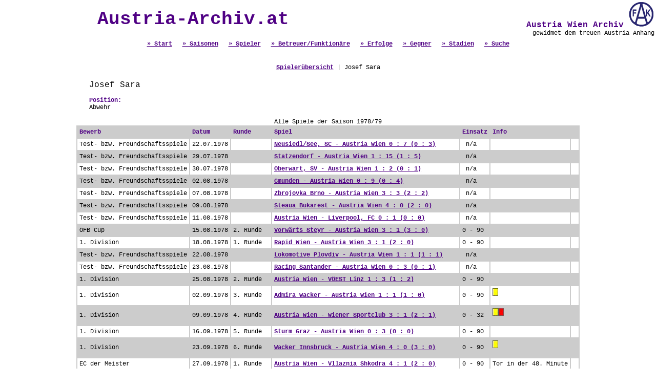

--- FILE ---
content_type: text/html; charset=UTF-8
request_url: http://www.austria-archiv.at/spieler.php?Spieler_ID=122&Saison_Display=68
body_size: 3572
content:
<html>
<head>
<title>Austria Wien Archiv - Die Online Statistik</title>
<meta name="description" content="Die gesamte Statistik des Traditionsvereins FK Austria Wien online.">
<meta name="keywords" content="Austria Wien, Statistik, Alle Spiele, Alle Spieler, Alle Tore, Austria Wien Archiv">
<meta http-equiv="Content-Type" content="text/html; charset=iso-8859-1">
<script type="text/javascript">
<!--
function PicPopup(Bild) 
{
 MeinFenster = window.open("galery.php?pic="+Bild, "Fotofenster");
 MeinFenster.focus();
}
//-->
</script>
<script language="JavaScript">
function change_saison(FORM_NAME)
{
href_value = FORM_NAME.saison.options[FORM_NAME.saison.selectedIndex].value;

if (href_value != "") 
 {
  document.location.href = href_value;
 }
}
</script>
<style type="text/css">
<!--
body {margin-left:0px; margin-top:0px; margin-right:0px;  margin-bottom:0px; }
a.verweis:link { font-family:"Courier New"; font-size:12px; font-weight:700; color:#4F0084; } 
a.verweis:visited { font-family:"Courier New"; font-size:12px; font-weight:700; color:#4F0084; } 
a.verweis:active { font-family:"Courier New"; font-size:12px; font-weight:700; color:#4F0084; } 
a.verweis:hover { font-family:"Courier New"; font-size:12px; font-weight:700; color:#808080; ; text-decoration: underline} 

a.verweislarge:link { font-family:"Courier New"; font-size:18px; font-weight:700; color:#4F0084; } 
a.verweislarge:visited { font-family:"Courier New"; font-size:18px; font-weight:700; color:#4F0084; } 
a.verweislarge:active { font-family:"Courier New"; font-size:18px; font-weight:700; color:#4F0084; } 
a.verweislarge:hover { font-family:"Courier New"; font-size:18px; font-weight:700; color:#808080; ; text-decoration: underline} 

.text1 { font-family: "Courier New"; font-size: 12px; font-style: normal; line-height: normal; text-decoration: none; font-weight: normal; color: #000000}
.text2 { font-family: "Courier New"; font-size: 12px; font-style: normal; line-height: normal; text-decoration: none; font-weight: normal; color: #666666}
.header { font-size: 12px; font-style: normal; line-height: normal; text-decoration: none; font-weight: 700; color: #4F0084; font-family: "Courier New"}
.headerlarge { font-size: 16px; font-style: normal; line-height: normal; text-decoration: none; font-weight: 700; color: #4F0084; font-family: "Courier New"}
.headerxxl { font-size: 36px; font-style: normal; line-height: normal; text-decoration: none; font-weight: 700; color: #4F0084; font-family: "Courier New"}

h1 { font-size: 36px; font-style: normal; line-height: normal; text-decoration: none; font-weight: 700; color: #4F0084; font-family: "Courier New"; }
-->
</style>
</head>
<body>



<table width="100%" border="0" cellpadding="0" cellspacing="0"  >
  <tr> 
	<td>
		<table width="100%">
		<tr>
		<td align="center" class="headerxxl">Austria-Archiv.at</td>
		<td align="right" valign="top" class="headerlarge">
			&nbsp;Austria Wien Archiv
			<a href="index.php" target="_self"><img src="images/fak-logo.gif" border="0"></a><br>
			<div class="text1">gewidmet dem treuen Austria Anhang</div>		  
		</td>
		</tr>
		<tr>
			<td align="center" valign="bottom" class="headerlarge" colspan=2>
				<a href="index.php" class=verweis>&raquo; Start</a>&nbsp;
				<a href="saison.php" class=verweis>&raquo; Saisonen</a>&nbsp;
				<a href="spieler.php" class=verweis>&raquo; Spieler</a>&nbsp;
				<a href="betreuer.php" class=verweis>&raquo; Betreuer/Funktion&auml;re</a>&nbsp;
				<a href="erfolge.php" class=verweis>&raquo; Erfolge</a>&nbsp;
				<a href="mannschaft.php" class=verweis>&raquo; Gegner</a>&nbsp;
				<a href="stadion.php" class=verweis>&raquo; Stadien</a>&nbsp;
				<a href="search.php" class=verweis>&raquo; Suche</a> </td>
		</tr>
		</table>
	</td>
</tr>
 
  <tr> 
          <td align="center"> 
            <table width="95%" border="0" cellspacing="0" cellpadding="0" height="100%">
              <tr> 
          <td align="center" valign="top" height="500" class="header"><br>
            <br>
                  <table border="0" cellpadding="0" cellspacing="0">
              <tr> 
                <td class="text1" align="center"><table width="95%" border="0" align="center" cellpadding="0" cellspacing="0">
                    <tr> 
                      <td colspan=3 class="text1" align="center">
					  	<a class=verweis href="spieler.php">Spieler&uuml;bersicht</a> | Josef Sara
					  </td>
                    </tr>
                    <tr> 
                      <td class="header">&nbsp;</td>
                      <td width="10">&nbsp;</td>
                      <td>&nbsp;</td>
                    </tr>
                    <tr> 
                      <td class="headerlargev">Josef Sara</td>
                      <td width="10" rowspan="3" class="header">&nbsp;</td>
                      <td rowspan="3" class="header">&nbsp;</td>
                    </tr>
                    <tr>
                      <td class="header">&nbsp;</td>
                    </tr>
                    <tr> 
                      <td class="header">Position:<br><span class="text1">Abwehr</span></td>
                    </tr>
                    <tr> 
                      <td class="text1">&nbsp;</td>
                      <td width="10" class="header">&nbsp;</td>
                      <td class="header">&nbsp;</td>
                    </tr>
                    </table>
                  Alle Spiele der Saison 1978/79<br><table border="1" bordercolor="#CCCCCC" cellspacing="0" cellpadding="4">
			  <tr bgcolor="#CCCCCC">
				<td class="header">Bewerb</td>
				<td class="header">Datum</td>
				<td class="header">Runde</td>
				<td class="header">Spiel</td>
				<td class="header">Einsatz</td>
				<td class="header">Info</td>
				<td class="header">&nbsp;</td>
			  </tr>
			<tr bgcolor=#FFFFFF><td class="text1">Test- bzw. Freundschaftsspiele</td>
				<td class="text1">22.07.1978</td>
				<td class="text1">&nbsp;</td>
				<td class="text1"><a href="spiel.php?Spiel_ID=15608" class="verweis">Neusiedl/See, SC - Austria Wien 0 : 7 (0 : 3)</a></td>
				<td class="text1">&nbsp;n/a</td>
				<td class="text1">&nbsp;</td>
				<td class="text1">&nbsp;</td></tr><tr bgcolor=#CCCCCC><td class="text1">Test- bzw. Freundschaftsspiele</td>
				<td class="text1">29.07.1978</td>
				<td class="text1">&nbsp;</td>
				<td class="text1"><a href="spiel.php?Spiel_ID=15607" class="verweis">Statzendorf - Austria Wien 1 : 15 (1 : 5)</a></td>
				<td class="text1">&nbsp;n/a</td>
				<td class="text1">&nbsp;</td>
				<td class="text1">&nbsp;</td></tr><tr bgcolor=#FFFFFF><td class="text1">Test- bzw. Freundschaftsspiele</td>
				<td class="text1">30.07.1978</td>
				<td class="text1">&nbsp;</td>
				<td class="text1"><a href="spiel.php?Spiel_ID=15606" class="verweis">Oberwart, SV - Austria Wien 1 : 2 (0 : 1)</a></td>
				<td class="text1">&nbsp;n/a</td>
				<td class="text1">&nbsp;</td>
				<td class="text1">&nbsp;</td></tr><tr bgcolor=#CCCCCC><td class="text1">Test- bzw. Freundschaftsspiele</td>
				<td class="text1">02.08.1978</td>
				<td class="text1">&nbsp;</td>
				<td class="text1"><a href="spiel.php?Spiel_ID=15605" class="verweis">Gmunden - Austria Wien 0 : 9 (0 : 4)</a></td>
				<td class="text1">&nbsp;n/a</td>
				<td class="text1">&nbsp;</td>
				<td class="text1">&nbsp;</td></tr><tr bgcolor=#FFFFFF><td class="text1">Test- bzw. Freundschaftsspiele</td>
				<td class="text1">07.08.1978</td>
				<td class="text1">&nbsp;</td>
				<td class="text1"><a href="spiel.php?Spiel_ID=15604" class="verweis">Zbrojovka Brno - Austria Wien 3 : 3 (2 : 2)</a></td>
				<td class="text1">&nbsp;n/a</td>
				<td class="text1">&nbsp;</td>
				<td class="text1">&nbsp;</td></tr><tr bgcolor=#CCCCCC><td class="text1">Test- bzw. Freundschaftsspiele</td>
				<td class="text1">09.08.1978</td>
				<td class="text1">&nbsp;</td>
				<td class="text1"><a href="spiel.php?Spiel_ID=15603" class="verweis">Steaua Bukarest - Austria Wien 4 : 0 (2 : 0)</a></td>
				<td class="text1">&nbsp;n/a</td>
				<td class="text1">&nbsp;</td>
				<td class="text1">&nbsp;</td></tr><tr bgcolor=#FFFFFF><td class="text1">Test- bzw. Freundschaftsspiele</td>
				<td class="text1">11.08.1978</td>
				<td class="text1">&nbsp;</td>
				<td class="text1"><a href="spiel.php?Spiel_ID=15602" class="verweis">Austria Wien - Liverpool, FC 0 : 1 (0 : 0)</a></td>
				<td class="text1">&nbsp;n/a</td>
				<td class="text1">&nbsp;</td>
				<td class="text1">&nbsp;</td></tr><tr bgcolor=#CCCCCC><td class="text1">ÖFB Cup</td>
				<td class="text1">15.08.1978</td>
				<td class="text1">2. Runde</td>
				<td class="text1"><a href="spiel.php?Spiel_ID=10538" class="verweis">Vorwärts Steyr - Austria Wien 3 : 1 (3 : 0)</a></td>
				<td class="text1">0 - 90</td>
				<td class="text1">&nbsp;</td>
				<td class="text1">&nbsp;</td></tr><tr bgcolor=#FFFFFF><td class="text1">1. Division</td>
				<td class="text1">18.08.1978</td>
				<td class="text1">1. Runde</td>
				<td class="text1"><a href="spiel.php?Spiel_ID=9466" class="verweis">Rapid Wien - Austria Wien 3 : 1 (2 : 0)</a></td>
				<td class="text1">0 - 90</td>
				<td class="text1">&nbsp;</td>
				<td class="text1">&nbsp;</td></tr><tr bgcolor=#CCCCCC><td class="text1">Test- bzw. Freundschaftsspiele</td>
				<td class="text1">22.08.1978</td>
				<td class="text1">&nbsp;</td>
				<td class="text1"><a href="spiel.php?Spiel_ID=15601" class="verweis">Lokomotive Plovdiv - Austria Wien 1 : 1 (1 : 1)</a></td>
				<td class="text1">&nbsp;n/a</td>
				<td class="text1">&nbsp;</td>
				<td class="text1">&nbsp;</td></tr><tr bgcolor=#FFFFFF><td class="text1">Test- bzw. Freundschaftsspiele</td>
				<td class="text1">23.08.1978</td>
				<td class="text1">&nbsp;</td>
				<td class="text1"><a href="spiel.php?Spiel_ID=15600" class="verweis">Racing Santander - Austria Wien 0 : 3 (0 : 1)</a></td>
				<td class="text1">&nbsp;n/a</td>
				<td class="text1">&nbsp;</td>
				<td class="text1">&nbsp;</td></tr><tr bgcolor=#CCCCCC><td class="text1">1. Division</td>
				<td class="text1">25.08.1978</td>
				<td class="text1">2. Runde</td>
				<td class="text1"><a href="spiel.php?Spiel_ID=9471" class="verweis">Austria Wien - VÖEST Linz 1 : 3 (1 : 2)</a></td>
				<td class="text1">0 - 90</td>
				<td class="text1">&nbsp;</td>
				<td class="text1">&nbsp;</td></tr><tr bgcolor=#FFFFFF><td class="text1">1. Division</td>
				<td class="text1">02.09.1978</td>
				<td class="text1">3. Runde</td>
				<td class="text1"><a href="spiel.php?Spiel_ID=9476" class="verweis">Admira Wacker - Austria Wien 1 : 1 (1 : 0)</a></td>
				<td class="text1">0 - 90</td>
				<td class="text1"><img src="images/gelb.jpg"><br>&nbsp;</td>
				<td class="text1">&nbsp;</td></tr><tr bgcolor=#CCCCCC><td class="text1">1. Division</td>
				<td class="text1">09.09.1978</td>
				<td class="text1">4. Runde</td>
				<td class="text1"><a href="spiel.php?Spiel_ID=9481" class="verweis">Austria Wien - Wiener Sportclub 3 : 1 (2 : 1)</a></td>
				<td class="text1">0 - 32</td>
				<td class="text1"><img src="images/gelb.jpg"><img src="images/rot.jpg"><br>&nbsp;</td>
				<td class="text1">&nbsp;</td></tr><tr bgcolor=#FFFFFF><td class="text1">1. Division</td>
				<td class="text1">16.09.1978</td>
				<td class="text1">5. Runde</td>
				<td class="text1"><a href="spiel.php?Spiel_ID=9486" class="verweis">Sturm Graz - Austria Wien 0 : 3 (0 : 0)</a></td>
				<td class="text1">0 - 90</td>
				<td class="text1">&nbsp;</td>
				<td class="text1">&nbsp;</td></tr><tr bgcolor=#CCCCCC><td class="text1">1. Division</td>
				<td class="text1">23.09.1978</td>
				<td class="text1">6. Runde</td>
				<td class="text1"><a href="spiel.php?Spiel_ID=9491" class="verweis">Wacker Innsbruck - Austria Wien 4 : 0 (3 : 0)</a></td>
				<td class="text1">0 - 90</td>
				<td class="text1"><img src="images/gelb.jpg"><br>&nbsp;</td>
				<td class="text1">&nbsp;</td></tr><tr bgcolor=#FFFFFF><td class="text1">EC der Meister</td>
				<td class="text1">27.09.1978</td>
				<td class="text1">1. Runde</td>
				<td class="text1"><a href="spiel.php?Spiel_ID=10523" class="verweis">Austria Wien - Vllaznia Shkodra 4 : 1 (2 : 0)</a></td>
				<td class="text1">0 - 90</td>
				<td class="text1">Tor in der 48. Minute <br></td>
				<td class="text1">&nbsp;</td></tr><tr bgcolor=#CCCCCC><td class="text1">1. Division</td>
				<td class="text1">01.10.1978</td>
				<td class="text1">7. Runde</td>
				<td class="text1"><a href="spiel.php?Spiel_ID=9496" class="verweis">Austria Wien - Salzburg SV 4 : 1 (2 : 0)</a></td>
				<td class="text1">0 - 90</td>
				<td class="text1">&nbsp;</td>
				<td class="text1">&nbsp;</td></tr><tr bgcolor=#FFFFFF><td class="text1">Test- bzw. Freundschaftsspiele</td>
				<td class="text1">03.10.1978</td>
				<td class="text1">&nbsp;</td>
				<td class="text1"><a href="spiel.php?Spiel_ID=15598" class="verweis">Donawitz - Austria Wien 0 : 5 (0 : 3)</a></td>
				<td class="text1">&nbsp;n/a</td>
				<td class="text1">&nbsp;</td>
				<td class="text1">&nbsp;</td></tr><tr bgcolor=#CCCCCC><td class="text1">1. Division</td>
				<td class="text1">07.10.1978</td>
				<td class="text1">8. Runde</td>
				<td class="text1"><a href="spiel.php?Spiel_ID=9501" class="verweis">First Vienna FC - Austria Wien 1 : 3 (0 : 2)</a></td>
				<td class="text1">0 - 90</td>
				<td class="text1">Tor in der 15. Minute <br></td>
				<td class="text1">&nbsp;</td></tr><tr bgcolor=#FFFFFF><td class="text1">1. Division</td>
				<td class="text1">13.10.1978</td>
				<td class="text1">9. Runde</td>
				<td class="text1"><a href="spiel.php?Spiel_ID=9506" class="verweis">Austria Wien - GAK 4 : 1 (2 : 0)</a></td>
				<td class="text1">0 - 90</td>
				<td class="text1">&nbsp;</td>
				<td class="text1">&nbsp;</td></tr><tr bgcolor=#CCCCCC><td class="text1">EC der Meister</td>
				<td class="text1">18.10.1978</td>
				<td class="text1">2. Runde</td>
				<td class="text1"><a href="spiel.php?Spiel_ID=10526" class="verweis">Austria Wien - Lilleström SK 4 : 1 (3 : 0)</a></td>
				<td class="text1">0 - 90</td>
				<td class="text1">&nbsp;</td>
				<td class="text1">&nbsp;</td></tr><tr bgcolor=#FFFFFF><td class="text1">1. Division</td>
				<td class="text1">22.10.1978</td>
				<td class="text1">10. Runde</td>
				<td class="text1"><a href="spiel.php?Spiel_ID=9511" class="verweis">Austria Wien - Rapid Wien 5 : 1 (4 : 0)</a></td>
				<td class="text1">0 - 90</td>
				<td class="text1">&nbsp;</td>
				<td class="text1">&nbsp;</td></tr><tr bgcolor=#CCCCCC><td class="text1">Test- bzw. Freundschaftsspiele</td>
				<td class="text1">26.10.1978</td>
				<td class="text1">&nbsp;</td>
				<td class="text1"><a href="spiel.php?Spiel_ID=15597" class="verweis">Mödling Bezirksauswahl - Austria Wien 4 : 2 (1 : 0)</a></td>
				<td class="text1">&nbsp;n/a</td>
				<td class="text1">&nbsp;</td>
				<td class="text1">&nbsp;</td></tr><tr bgcolor=#FFFFFF><td class="text1">1. Division</td>
				<td class="text1">28.10.1978</td>
				<td class="text1">11. Runde</td>
				<td class="text1"><a href="spiel.php?Spiel_ID=9516" class="verweis">VÖEST Linz - Austria Wien 1 : 2 (1 : 0)</a></td>
				<td class="text1">0 - 90</td>
				<td class="text1">&nbsp;</td>
				<td class="text1">&nbsp;</td></tr><tr bgcolor=#CCCCCC><td class="text1">EC der Meister</td>
				<td class="text1">01.11.1978</td>
				<td class="text1">2. Runde</td>
				<td class="text1"><a href="spiel.php?Spiel_ID=10525" class="verweis">Lilleström SK - Austria Wien 0 : 0 (0 : 0)</a></td>
				<td class="text1">0 - 90</td>
				<td class="text1">&nbsp;</td>
				<td class="text1">&nbsp;</td></tr><tr bgcolor=#FFFFFF><td class="text1">1. Division</td>
				<td class="text1">05.11.1978</td>
				<td class="text1">12. Runde</td>
				<td class="text1"><a href="spiel.php?Spiel_ID=9521" class="verweis">Austria Wien - Admira Wacker 1 : 0 (0 : 0)</a></td>
				<td class="text1">0 - 90</td>
				<td class="text1">&nbsp;</td>
				<td class="text1">&nbsp;</td></tr><tr bgcolor=#CCCCCC><td class="text1">1. Division</td>
				<td class="text1">10.11.1978</td>
				<td class="text1">13. Runde</td>
				<td class="text1"><a href="spiel.php?Spiel_ID=9526" class="verweis">Wiener Sportclub - Austria Wien 1 : 3 (0 : 1)</a></td>
				<td class="text1">0 - 90</td>
				<td class="text1">&nbsp;</td>
				<td class="text1">&nbsp;</td></tr><tr bgcolor=#FFFFFF><td class="text1">1. Division</td>
				<td class="text1">19.11.1978</td>
				<td class="text1">14. Runde</td>
				<td class="text1"><a href="spiel.php?Spiel_ID=9531" class="verweis">Austria Wien - Sturm Graz 4 : 1 (2 : 0)</a></td>
				<td class="text1">0 - 90</td>
				<td class="text1">&nbsp;</td>
				<td class="text1">&nbsp;</td></tr><tr bgcolor=#CCCCCC><td class="text1">1. Division</td>
				<td class="text1">25.11.1978</td>
				<td class="text1">15. Runde</td>
				<td class="text1"><a href="spiel.php?Spiel_ID=9536" class="verweis">Austria Wien - Wacker Innsbruck 3 : 0 (2 : 0)</a></td>
				<td class="text1">0 - 90</td>
				<td class="text1">&nbsp;</td>
				<td class="text1">&nbsp;</td></tr><tr bgcolor=#FFFFFF><td class="text1">1. Division</td>
				<td class="text1">03.12.1978</td>
				<td class="text1">16. Runde</td>
				<td class="text1"><a href="spiel.php?Spiel_ID=9541" class="verweis">Salzburg SV - Austria Wien 1 : 0 (1 : 0)</a></td>
				<td class="text1">0 - 90</td>
				<td class="text1">&nbsp;</td>
				<td class="text1">&nbsp;</td></tr><tr bgcolor=#CCCCCC><td class="text1">1. Division</td>
				<td class="text1">09.12.1978</td>
				<td class="text1">17. Runde</td>
				<td class="text1"><a href="spiel.php?Spiel_ID=9546" class="verweis">Austria Wien - First Vienna FC 4 : 2 (2 : 0)</a></td>
				<td class="text1">0 - 90</td>
				<td class="text1">&nbsp;</td>
				<td class="text1">&nbsp;</td></tr><tr bgcolor=#FFFFFF><td class="text1">1. Division</td>
				<td class="text1">17.12.1978</td>
				<td class="text1">18. Runde</td>
				<td class="text1"><a href="spiel.php?Spiel_ID=9551" class="verweis">GAK - Austria Wien 0 : 3 (0 : 1)</a></td>
				<td class="text1">0 - 90</td>
				<td class="text1">&nbsp;</td>
				<td class="text1">&nbsp;</td></tr><tr bgcolor=#CCCCCC><td class="text1">Test- bzw. Freundschaftsspiele</td>
				<td class="text1">03.02.1979</td>
				<td class="text1">&nbsp;</td>
				<td class="text1"><a href="spiel.php?Spiel_ID=15595" class="verweis">Mannersdorf, ASK - Austria Wien 1 : 9 (0 : 4)</a></td>
				<td class="text1">&nbsp;n/a</td>
				<td class="text1">Tor <br>Tor <br></td>
				<td class="text1">&nbsp;</td></tr><tr bgcolor=#FFFFFF><td class="text1">Test- bzw. Freundschaftsspiele</td>
				<td class="text1">07.02.1979</td>
				<td class="text1">&nbsp;</td>
				<td class="text1"><a href="spiel.php?Spiel_ID=15594" class="verweis">Badener AC - Austria Wien 0 : 2 (0 : 1)</a></td>
				<td class="text1">&nbsp;n/a</td>
				<td class="text1">Tor <br></td>
				<td class="text1">&nbsp;</td></tr><tr bgcolor=#CCCCCC><td class="text1">Test- bzw. Freundschaftsspiele</td>
				<td class="text1">11.02.1979</td>
				<td class="text1">&nbsp;</td>
				<td class="text1"><a href="spiel.php?Spiel_ID=15593" class="verweis">Haladás Szombathely - Austria Wien 1 : 8 (1 : 3)</a></td>
				<td class="text1">&nbsp;n/a</td>
				<td class="text1">&nbsp;</td>
				<td class="text1">&nbsp;</td></tr><tr bgcolor=#FFFFFF><td class="text1">Test- bzw. Freundschaftsspiele</td>
				<td class="text1">14.02.1979</td>
				<td class="text1">&nbsp;</td>
				<td class="text1"><a href="spiel.php?Spiel_ID=15592" class="verweis">Honved Budapest - Austria Wien 0 : 0 (0 : 0)</a></td>
				<td class="text1">&nbsp;n/a</td>
				<td class="text1"><img src="images/rot.jpg"><br>&nbsp;</td>
				<td class="text1">&nbsp;</td></tr><tr bgcolor=#CCCCCC><td class="text1">Test- bzw. Freundschaftsspiele</td>
				<td class="text1">17.02.1979</td>
				<td class="text1">&nbsp;</td>
				<td class="text1"><a href="spiel.php?Spiel_ID=15591" class="verweis">Parndorf - Austria Wien 1 : 13 (0 : 6)</a></td>
				<td class="text1">&nbsp;n/a</td>
				<td class="text1">&nbsp;</td>
				<td class="text1">&nbsp;</td></tr><tr bgcolor=#FFFFFF><td class="text1">1. Division</td>
				<td class="text1">24.02.1979</td>
				<td class="text1">19. Runde</td>
				<td class="text1"><a href="spiel.php?Spiel_ID=9556" class="verweis">Rapid Wien - Austria Wien 1 : 2 (0 : 0)</a></td>
				<td class="text1">0 - 90</td>
				<td class="text1">&nbsp;</td>
				<td class="text1">&nbsp;</td></tr><tr bgcolor=#CCCCCC><td class="text1">1. Division</td>
				<td class="text1">03.03.1979</td>
				<td class="text1">20. Runde</td>
				<td class="text1"><a href="spiel.php?Spiel_ID=9561" class="verweis">Austria Wien - VÖEST Linz 0 : 1 (0 : 1)</a></td>
				<td class="text1">0 - 90</td>
				<td class="text1"><img src="images/gelb.jpg"><br>&nbsp;</td>
				<td class="text1">&nbsp;</td></tr><tr bgcolor=#FFFFFF><td class="text1">EC der Meister</td>
				<td class="text1">07.03.1979</td>
				<td class="text1">1/4 Finale</td>
				<td class="text1"><a href="spiel.php?Spiel_ID=10528" class="verweis">Austria Wien - Dynamo Dresden 3 : 1 (1 : 1)</a></td>
				<td class="text1">0 - 90</td>
				<td class="text1">&nbsp;</td>
				<td class="text1">&nbsp;</td></tr><tr bgcolor=#CCCCCC><td class="text1">1. Division</td>
				<td class="text1">10.03.1979</td>
				<td class="text1">21. Runde</td>
				<td class="text1"><a href="spiel.php?Spiel_ID=9566" class="verweis">Admira Wacker - Austria Wien 1 : 3 (0 : 1)</a></td>
				<td class="text1">0 - 90</td>
				<td class="text1">&nbsp;</td>
				<td class="text1">&nbsp;</td></tr><tr bgcolor=#FFFFFF><td class="text1">1. Division</td>
				<td class="text1">17.03.1979</td>
				<td class="text1">22. Runde</td>
				<td class="text1"><a href="spiel.php?Spiel_ID=9571" class="verweis">Austria Wien - Wiener Sportclub 4 : 2 (0 : 1)</a></td>
				<td class="text1">0 - 90</td>
				<td class="text1">&nbsp;</td>
				<td class="text1">&nbsp;</td></tr><tr bgcolor=#CCCCCC><td class="text1">EC der Meister</td>
				<td class="text1">21.03.1979</td>
				<td class="text1">1/4 Finale</td>
				<td class="text1"><a href="spiel.php?Spiel_ID=10527" class="verweis">Dynamo Dresden - Austria Wien 1 : 0 (0 : 0)</a></td>
				<td class="text1">0 - 90</td>
				<td class="text1">&nbsp;</td>
				<td class="text1">&nbsp;</td></tr><tr bgcolor=#FFFFFF><td class="text1">1. Division</td>
				<td class="text1">24.03.1979</td>
				<td class="text1">23. Runde</td>
				<td class="text1"><a href="spiel.php?Spiel_ID=9576" class="verweis">Sturm Graz - Austria Wien 2 : 3 (1 : 0)</a></td>
				<td class="text1">0 - 90</td>
				<td class="text1">&nbsp;</td>
				<td class="text1">&nbsp;</td></tr><tr bgcolor=#CCCCCC><td class="text1">1. Division</td>
				<td class="text1">31.03.1979</td>
				<td class="text1">24. Runde</td>
				<td class="text1"><a href="spiel.php?Spiel_ID=9581" class="verweis">Wacker Innsbruck - Austria Wien 1 : 1 (0 : 1)</a></td>
				<td class="text1">0 - 90</td>
				<td class="text1">&nbsp;</td>
				<td class="text1">&nbsp;</td></tr><tr bgcolor=#FFFFFF><td class="text1">Test- bzw. Freundschaftsspiele</td>
				<td class="text1">04.04.1979</td>
				<td class="text1">&nbsp;</td>
				<td class="text1"><a href="spiel.php?Spiel_ID=15590" class="verweis">Untersiebenbrunn SC - Austria Wien 1 : 8 (0 : 2)</a></td>
				<td class="text1">&nbsp;n/a</td>
				<td class="text1">&nbsp;</td>
				<td class="text1">&nbsp;</td></tr><tr bgcolor=#CCCCCC><td class="text1">1. Division</td>
				<td class="text1">07.04.1979</td>
				<td class="text1">25. Runde</td>
				<td class="text1"><a href="spiel.php?Spiel_ID=9586" class="verweis">Austria Wien - Salzburg SV 0 : 0 (0 : 0)</a></td>
				<td class="text1">0 - 90</td>
				<td class="text1"><img src="images/gelb.jpg"><br>&nbsp;</td>
				<td class="text1">&nbsp;</td></tr><tr bgcolor=#FFFFFF><td class="text1">EC der Meister</td>
				<td class="text1">11.04.1979</td>
				<td class="text1">&nbsp;</td>
				<td class="text1"><a href="spiel.php?Spiel_ID=10530" class="verweis">Austria Wien - Malmö FF 0 : 0 (0 : 0)</a></td>
				<td class="text1">0 - 90</td>
				<td class="text1">&nbsp;</td>
				<td class="text1">&nbsp;</td></tr><tr bgcolor=#CCCCCC><td class="text1">1. Division</td>
				<td class="text1">13.04.1979</td>
				<td class="text1">26. Runde</td>
				<td class="text1"><a href="spiel.php?Spiel_ID=9591" class="verweis">First Vienna FC - Austria Wien 1 : 2 (0 : 1)</a></td>
				<td class="text1">0 - 90</td>
				<td class="text1">Tor in der 33. Minute <br></td>
				<td class="text1">&nbsp;</td></tr><tr bgcolor=#FFFFFF><td class="text1">Test- bzw. Freundschaftsspiele</td>
				<td class="text1">16.04.1979</td>
				<td class="text1">&nbsp;</td>
				<td class="text1"><a href="spiel.php?Spiel_ID=15589" class="verweis">Stockerau, SV - Austria Wien 0 : 2 (0 : 2)</a></td>
				<td class="text1">&nbsp;n/a</td>
				<td class="text1">&nbsp;</td>
				<td class="text1">&nbsp;</td></tr><tr bgcolor=#CCCCCC><td class="text1">1. Division</td>
				<td class="text1">21.04.1979</td>
				<td class="text1">27. Runde</td>
				<td class="text1"><a href="spiel.php?Spiel_ID=9596" class="verweis">Austria Wien - GAK 3 : 1 (1 : 0)</a></td>
				<td class="text1">0 - 90</td>
				<td class="text1">&nbsp;</td>
				<td class="text1">&nbsp;</td></tr><tr bgcolor=#FFFFFF><td class="text1">EC der Meister</td>
				<td class="text1">25.04.1979</td>
				<td class="text1">&nbsp;</td>
				<td class="text1"><a href="spiel.php?Spiel_ID=10529" class="verweis">Malmö FF - Austria Wien 1 : 0 (0 : 0)</a></td>
				<td class="text1">0 - 90</td>
				<td class="text1">&nbsp;</td>
				<td class="text1">&nbsp;</td></tr><tr bgcolor=#CCCCCC><td class="text1">1. Division</td>
				<td class="text1">28.04.1979</td>
				<td class="text1">28. Runde</td>
				<td class="text1"><a href="spiel.php?Spiel_ID=9601" class="verweis">Austria Wien - Rapid Wien 4 : 1 (2 : 0)</a></td>
				<td class="text1">0 - 90</td>
				<td class="text1">Tor in der 69. Minute <br></td>
				<td class="text1">&nbsp;</td></tr><tr bgcolor=#FFFFFF><td class="text1">1. Division</td>
				<td class="text1">04.05.1979</td>
				<td class="text1">29. Runde</td>
				<td class="text1"><a href="spiel.php?Spiel_ID=9606" class="verweis">VÖEST Linz - Austria Wien 0 : 0 (0 : 0)</a></td>
				<td class="text1">0 - 90</td>
				<td class="text1">&nbsp;</td>
				<td class="text1">&nbsp;</td></tr><tr bgcolor=#CCCCCC><td class="text1">Test- bzw. Freundschaftsspiele</td>
				<td class="text1">09.05.1979</td>
				<td class="text1">&nbsp;</td>
				<td class="text1"><a href="spiel.php?Spiel_ID=15588" class="verweis">Stattersdorf - Austria Wien 0 : 15 (0 : 9)</a></td>
				<td class="text1">&nbsp;n/a</td>
				<td class="text1">Tor <br></td>
				<td class="text1">&nbsp;</td></tr><tr bgcolor=#FFFFFF><td class="text1">1. Division</td>
				<td class="text1">12.05.1979</td>
				<td class="text1">30. Runde</td>
				<td class="text1"><a href="spiel.php?Spiel_ID=9611" class="verweis">Austria Wien - Admira Wacker 2 : 1 (1 : 0)</a></td>
				<td class="text1">0 - 90</td>
				<td class="text1">&nbsp;</td>
				<td class="text1">&nbsp;</td></tr><tr bgcolor=#CCCCCC><td class="text1">1. Division</td>
				<td class="text1">19.05.1979</td>
				<td class="text1">31. Runde</td>
				<td class="text1"><a href="spiel.php?Spiel_ID=9616" class="verweis">Wiener Sportclub - Austria Wien 2 : 4 (1 : 3)</a></td>
				<td class="text1">0 - 90</td>
				<td class="text1">&nbsp;</td>
				<td class="text1">&nbsp;</td></tr><tr bgcolor=#FFFFFF><td class="text1">Test- bzw. Freundschaftsspiele</td>
				<td class="text1">24.05.1979</td>
				<td class="text1">&nbsp;</td>
				<td class="text1"><a href="spiel.php?Spiel_ID=15587" class="verweis">Kirchberg/Pielach - Austria Wien 2 : 9 (1 : 4)</a></td>
				<td class="text1">&nbsp;n/a</td>
				<td class="text1">Tor <br></td>
				<td class="text1">&nbsp;</td></tr><tr bgcolor=#CCCCCC><td class="text1">1. Division</td>
				<td class="text1">26.05.1979</td>
				<td class="text1">32. Runde</td>
				<td class="text1"><a href="spiel.php?Spiel_ID=9621" class="verweis">Austria Wien - Sturm Graz 4 : 2 (1 : 1)</a></td>
				<td class="text1">0 - 90</td>
				<td class="text1">&nbsp;</td>
				<td class="text1">&nbsp;</td></tr><tr bgcolor=#FFFFFF><td class="text1">1. Division</td>
				<td class="text1">01.06.1979</td>
				<td class="text1">33. Runde</td>
				<td class="text1"><a href="spiel.php?Spiel_ID=9626" class="verweis">Austria Wien - Wacker Innsbruck 4 : 0 (1 : 0)</a></td>
				<td class="text1">0 - 90</td>
				<td class="text1">&nbsp;</td>
				<td class="text1">&nbsp;</td></tr></table><br><table><tr><td class="text1"></td></tr></table><br>                  </td>
              </tr>
            </table>
 </td>
              </tr>
            </table>
          </td>
  </tr>
		<tr>
	<td valign="bottom" align="center"><a class="verweis" href="#" onClick="history.go(-1)"><br>
	  Zur&uuml;ck</a></td>
</tr>
		<tr>
		  <td valign="bottom" align="center">&nbsp;</td>
  </tr>
		<tr>
		  <td valign="bottom" align="center" class="text2">Sollte Ihnen ein Fehler in unserer Statistik aufgefallen sein oder haben Sie Erg&auml;nzungen? Schicken Sie uns bitte ein <a class="verweis" href="mailto:webmaster@austria-archiv.at">E-Mail</a>. </td>
  </tr>
</table>
<script src="http://www.google-analytics.com/urchin.js" type="text/javascript">
</script>
<script type="text/javascript">
_uacct = "UA-1292778-1";
urchinTracker();
</script>
</body>
</html>